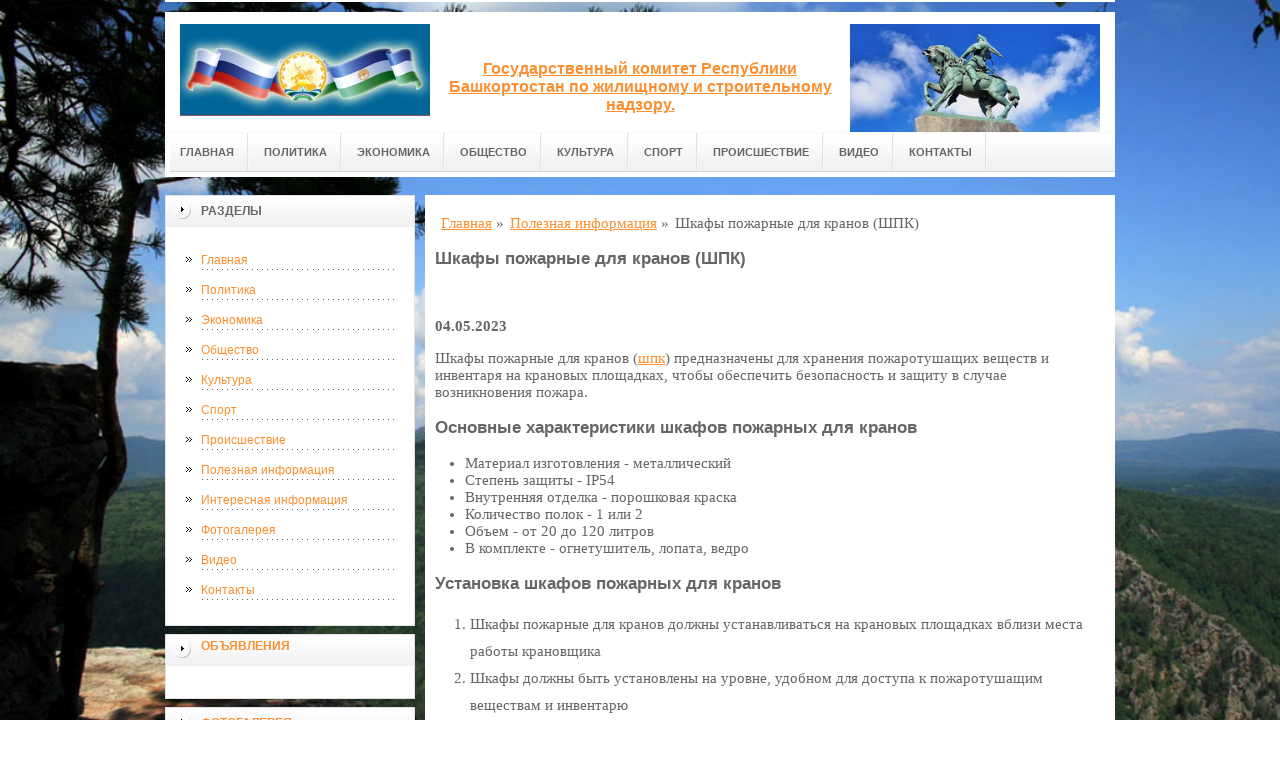

--- FILE ---
content_type: text/html; charset=UTF-8
request_url: https://gzhirb.ru/poleznaya-informacziya/shkafyi-pozharnyie-dlya-kranov-(shpk)/
body_size: 6448
content:
<!DOCTYPE html PUBLIC "-//W3C//DTD XHTML 1.0 Transitional//EN" "http://www.w3.org/TR/xhtml1/DTD/xhtml1-transitional.dtd">

<html xmlns="http://www.w3.org/1999/xhtml" xml:lang="ru-ru" lang="ru-ru">
    
  <head>
	<meta http-equiv="content-type" content="text/html; charset=utf-8" />
	<base href="/" />
	<!-- fc5427ee0c914a67 -->
	<meta name="google-site-verification" content="cRiUuDEdYII_eZXDHX6P-_S0gt_yMtpI8Rjy_IFBFGU" />
	<meta name="yandex-verification" content="9c6cbb224b4215a7" />
	<meta name="viewport" content="width=device-width, initial-scale=1.0, maximum-scale=1.0" />
	<!-- cutcut -->
	<meta name="description" content="Шкафы пожарные для кранов (ШПК) предназначены для хранения пожаротушащих веществ и инвентаря на крановых площадках, чтобы обеспечить безопасность и защиту в случае возникновения пожара.">
	<meta name="keywords" content="">
	<title>Шкафы пожарные для кранов (ШПК) | Информационный портал</title>
	<!-- cutcut -->
	
	<link href="/manager/templates/site/css/at-sosdmenu.css" rel="stylesheet" type="text/css" />
	<link rel="stylesheet" href="/manager/templates/site/css/template_css.css" type="text/css" />
	<link rel="stylesheet" href="/manager/templates/site/css/color1.css" type="text/css" />
	<link rel="stylesheet" media="screen" href="/manager/templates/site/css/superfish-vertical.css" />
<!--[if IE]>
	<style type="text/css">
	.clearfix {display: inline-block;}
	</style>
	<![endif]-->
	<script language="javascript" type="text/javascript" src="//code.jquery.com/jquery-1.10.2.js"></script>

	<link rel="stylesheet" href="/manager/templates/site/fancybox/source/jquery.fancybox.css?v=2.1.5" type="text/css" media="screen" />
	<script type="text/javascript" src="/manager/templates/site/fancybox/source/jquery.fancybox.pack.js?v=2.1.5"></script>
	<script type="text/javascript" charset="utf-8">

		/*<![CDATA[*/

		document.write ('<style type="text\/css">#at-tabmodulewrap .moduletable {display: none;}<\/style>');

		/*]]>*/

	</script>

	<script language="javascript" type="text/javascript" src="/manager/templates/site/js/at.script.js"></script>
	<script language="javascript" type="text/javascript" src="/manager/templates/site/js/superfish.js"></script>

	<script>

		$(document).ready(function() {
			$('.fancybox').fancybox();
			$("ul#menu-mt").superfish({

            animation: {height:'show'},   // slide-down effect without fade-in

            delay:     1200               // 1.2 second delay on mouseout

          });
		  
			jQuery('h2').each(function(){
				var text = $(this).text();
				console.log(text);
				if(text == 'Смотрите также:') {$(this).addClass('also')}
			});			  
		});

	</script>

	<style>
		html{
		    background: url(images/glav/bg.jpg) no-repeat center center fixed; 
		    -webkit-background-size: cover;        
		    -moz-background-size: cover;        
		    -o-background-size: cover;        
		    background-size: cover;
		}
		
		#at-col1 div.moduletable_menu.new a {
		    line-height:10px;
		    height:auto;
		    padding: 5px 15px;
		    background-image:none;
		}
	</style>
<meta name="view" content="764" />
<!-- This site is optimized with the Sterc seoPro plugin 1.0.4 - http://www.sterc.nl/modx/seopro -->
</head>

  <body class="wide zupa4" id="bd">
    <a name="up" id="up"></a>
    
    <!-- START WRAPPER -->
    <div id="at-wrapper">
      <div id="utop">
        <div class="moduletable">
          <div class="custom">
          </div>
        </div>
      </div>
      
      <!-- START HEADER -->

              <div id="at-wrapheader" class="clearfix">
		    
            <!-- begin logo /////////////////////////////////-->
			<a id="ulogo" title="Информационный портал" href="https://gzhirb.ru/">
				<div class="custom">
					<p style="text-align: center;">
					    <strong>
					    <span style="font-size: 12pt; font-family: times new roman,times;">
					        <span style="font-size: 12pt; font-family: times new roman,times;">
					            <img src="images/glav/logo1.jpg" alt="Информационный портал" width="250">
					        </span>
					   </span>
					   </strong>
					  </p>
				</div>
				</a>
				<!-- end logo  ///////////////////////////////////-->
				
				<div id="uaddress">
					<div class="custom">
						<p style="text-align: center;">
						    <a href="https://gzhirb.ru/">
						        <strong style="font-size: 16px;"><br /><br />
						       Государственный комитет Республики Башкортостан по жилищному и строительному надзору.
						        </strong>
						     </a>
						  </p>
					</div>
				</div>
				<div id="uphone">
					<div class="custom"  >
						<p 	style="text-align: center;"><img src="images/glav/logo2.jpg" alt="Информационный портал" width="250" /></p>
					</div>
				</div>
				<div class="box-shadow-menu"><span></span>Меню</div>
				<!-- Start main navigation -->
				                <div id="at-wrapmainnavigation" class="clearfix">
					<div id="at-mainnavigation">
						<ul id="at-cssmenu" class="clearfix">
						    <li class="first"><a href="/" >Главная</a></li><li><a href="politika/" >Политика</a></li><li><a href="ekonomika/" >Экономика</a></li><li><a href="obshhestvo/" >Общество</a></li><li><a href="kultura/" >Культура</a></li><li><a href="sport/" >Спорт</a></li><li><a href="proisshestvie/" >Происшествие</a></li><li><a href="video/" >Видео</a></li><li class="last"><a href="kontaktyi/" >Контакты</a></li>
						</ul>
					</div>
				</div>
				<!-- End of main navigation -->
				
		</div>

      <!-- END HEADER -->



      <div id="at-containerwrap-fr">
        <div id="at-container">

          <!-- Start column1 -->

          <div id="at-col1">
    <div class="at-innerpad">
        	<div class="moduletable_menu">
	    
		<h3>Разделы</h3>
								
		<ul class="menu" id="menu-mt">
			<li class="first"><a href="/" >Главная</a></li><li><a href="politika/" >Политика</a></li><li><a href="ekonomika/" >Экономика</a></li><li><a href="obshhestvo/" >Общество</a></li><li><a href="kultura/" >Культура</a></li><li><a href="sport/" >Спорт</a></li><li><a href="proisshestvie/" >Происшествие</a></li><li class="active"><a href="poleznaya-informacziya/" >Полезная информация</a></li><li><a href="interesnaya-informacziya/" >Интересная информация</a></li><li><a href="a-news/" >Фотогалерея</a></li><li><a href="video/" >Видео</a></li><li class="last"><a href="kontaktyi/" >Контакты</a></li>
		</ul>  
		
	</div>
        
        <div class="moduletable_menu new">
			<h3><a href="#">Объявления</a></h3>
			<p></p>
				<div class="newsflash">
				
       	        </div>
		</div>
		
        <div class="moduletable">
			<h3><a href="a-news/">Фотогалерея</a></h3>
				<div class="newsflash">
				<div class="newsflash">
	<h4 class="newsflash-title">
		<a href="a-news/atomium,-bryussel/" title="Атомиум, Брюссель">Атомиум, Брюссель</a>
	</h4>
    <p></p>
    <a class="readmore" href="a-news/atomium,-bryussel/">Подробнее...</a>	
										
</div>
<div class="newsflash">
	<h4 class="newsflash-title">
		<a href="a-news/berlin/" title="Берлин">Берлин</a>
	</h4>
    <p></p>
    <a class="readmore" href="a-news/berlin/">Подробнее...</a>	
										
</div>
<div class="newsflash">
	<h4 class="newsflash-title">
		<a href="a-news/rejmsskij-sobor/" title="Реймсский собор">Реймсский собор</a>
	</h4>
    <p></p>
    <a class="readmore" href="a-news/rejmsskij-sobor/">Подробнее...</a>	
										
</div>
<div class="newsflash">
	<h4 class="newsflash-title">
		<a href="a-news/fontan-trevi/" title="Фонтан Треви">Фонтан Треви</a>
	</h4>
    <p></p>
    <a class="readmore" href="a-news/fontan-trevi/">Подробнее...</a>	
										
</div>
<div class="newsflash">
	<h4 class="newsflash-title">
		<a href="a-news/parizh-2/" title="Париж 2">Париж 2</a>
	</h4>
    <p></p>
    <a class="readmore" href="a-news/parizh-2/">Подробнее...</a>	
										
</div>
<div class="newsflash">
	<h4 class="newsflash-title">
		<a href="a-news/xatlgrimskirkya-2/" title="Хатльгримскиркья 2">Хатльгримскиркья 2</a>
	</h4>
    <p></p>
    <a class="readmore" href="a-news/xatlgrimskirkya-2/">Подробнее...</a>	
										
</div>
<div class="newsflash">
	<h4 class="newsflash-title">
		<a href="a-news/sfinks/" title="Сфинкс">Сфинкс</a>
	</h4>
    <p></p>
    <a class="readmore" href="a-news/sfinks/">Подробнее...</a>	
										
</div>
<div class="newsflash">
	<h4 class="newsflash-title">
		<a href="a-news/most-aleksandra-iii,-francziya/" title="Мост Александра III, Франция">Мост Александра III, Франция</a>
	</h4>
    <p></p>
    <a class="readmore" href="a-news/most-aleksandra-iii,-francziya/">Подробнее...</a>	
										
</div>
<div class="newsflash">
	<h4 class="newsflash-title">
		<a href="a-news/drevnij-gorod-petra/" title="Древний город Петра">Древний город Петра</a>
	</h4>
    <p></p>
    <a class="readmore" href="a-news/drevnij-gorod-petra/">Подробнее...</a>	
										
</div>
<div class="newsflash">
	<h4 class="newsflash-title">
		<a href="a-news/millennium-park/" title="Millennium park">Millennium park</a>
	</h4>
    <p></p>
    <a class="readmore" href="a-news/millennium-park/">Подробнее...</a>	
										
</div>
       	        </div>
		</div>
<div class="moduletable">
			<h3><a href="video/">Видео</a></h3>
				<div class="newsflash">
				<div class="newsflash">
	<h4 class="newsflash-title">
		<a href="video/puteshestviya-turyi-i-otdyix-po-vsemu-miru/" title="Путешествия - туры и отдых по всему миру">Путешествия - туры и отдых по всему миру</a>
	</h4>
    <p></p>
    <a class="readmore" href="video/puteshestviya-turyi-i-otdyix-po-vsemu-miru/">Подробнее...</a>	
										
</div>
<div class="newsflash">
	<h4 class="newsflash-title">
		<a href="video/shvejczariya.stranyi-mira.puteshestviya.evropa/" title="ШВЕЙЦАРИЯ.СТРАНЫ МИРА.ПУТЕШЕСТВИЯ.ЕВРОПА.">ШВЕЙЦАРИЯ.СТРАНЫ МИРА.ПУТЕШЕСТВИЯ.ЕВРОПА.</a>
	</h4>
    <p></p>
    <a class="readmore" href="video/shvejczariya.stranyi-mira.puteshestviya.evropa/">Подробнее...</a>	
										
</div>
<div class="newsflash">
	<h4 class="newsflash-title">
		<a href="video/puteshestvie-v-kareliyu-letom-2016-goda/" title="Путешествие в Карелию летом 2016 года">Путешествие в Карелию летом 2016 года</a>
	</h4>
    <p></p>
    <a class="readmore" href="video/puteshestvie-v-kareliyu-letom-2016-goda/">Подробнее...</a>	
										
</div>
<div class="newsflash">
	<h4 class="newsflash-title">
		<a href="video/ves-yuzhnyij-ural/" title="Весь Южный Урал">Весь Южный Урал</a>
	</h4>
    <p></p>
    <a class="readmore" href="video/ves-yuzhnyij-ural/">Подробнее...</a>	
										
</div>
<div class="newsflash">
	<h4 class="newsflash-title">
		<a href="video/islandiya/" title="Исландия">Исландия</a>
	</h4>
    <p></p>
    <a class="readmore" href="video/islandiya/">Подробнее...</a>	
										
</div>
<div class="newsflash">
	<h4 class="newsflash-title">
		<a href="video/samyie-opasnyie-puteshestviya.-kongo/" title="Самые опасные путешествия. Конго.">Самые опасные путешествия. Конго.</a>
	</h4>
    <p></p>
    <a class="readmore" href="video/samyie-opasnyie-puteshestviya.-kongo/">Подробнее...</a>	
										
</div>
<div class="newsflash">
	<h4 class="newsflash-title">
		<a href="video/ryibolovnyie-puteshestviya-dalnij-vostok/" title="Рыболовные путешествия: Дальний Восток">Рыболовные путешествия: Дальний Восток</a>
	</h4>
    <p></p>
    <a class="readmore" href="video/ryibolovnyie-puteshestviya-dalnij-vostok/">Подробнее...</a>	
										
</div>
<div class="newsflash">
	<h4 class="newsflash-title">
		<a href="video/puteshestviya,-pereletyi/" title="Путешествия, Перелеты">Путешествия, Перелеты</a>
	</h4>
    <p></p>
    <a class="readmore" href="video/puteshestviya,-pereletyi/">Подробнее...</a>	
										
</div>
<div class="newsflash">
	<h4 class="newsflash-title">
		<a href="video/moj-byudzhet-puteshestviya-na-avtodome/" title="МОЙ БЮДЖЕТ ПУТЕШЕСТВИЯ НА АВТОДОМЕ">МОЙ БЮДЖЕТ ПУТЕШЕСТВИЯ НА АВТОДОМЕ</a>
	</h4>
    <p></p>
    <a class="readmore" href="video/moj-byudzhet-puteshestviya-na-avtodome/">Подробнее...</a>	
										
</div>
<div class="newsflash">
	<h4 class="newsflash-title">
		<a href="video/mikroneziya,-palau/" title="Микронезия, Палау">Микронезия, Палау</a>
	</h4>
    <p></p>
    <a class="readmore" href="video/mikroneziya,-palau/">Подробнее...</a>	
										
</div>
       	        </div>
		</div>
        
        <div class="moduletable">
			<h3><a href="#">Реклама</a></h3>
			     <p><script type="text/javascript">
<!--
var _acic={dataProvider:10};(function(){var e=document.createElement("script");e.type="text/javascript";e.async=true;e.src="https://www.acint.net/aci.js";var t=document.getElementsByTagName("script")[0];t.parentNode.insertBefore(e,t)})()
//-->
</script></p>
      
                 <p></p>
                 <p><script async="async" src="https://w.uptolike.com/widgets/v1/zp.js?pid=lfdf1db822fab673590e79edc49c245ddbb015d574" type="text/javascript"></script></p>
                 <p></p>
                 <p></p>
                 <p><!--a27169242245--></p>
			     <p></p>
				<div class="newsflash">
				
       	        </div>
		</div>

    </div>

</div>

          <!-- End column1 -->

          <!-- Start content -->

          <div id="at-contentwrap">

            <div id="at-content">

              <div class="item-page">
                <div class="breadcrumbs">
    <ul class="B_crumbBox"><li class="B_crumb" itemtype="http://data-vocabulary.org/Breadcrumb" itemscope="itemscope"><a class="B_crumb" href="/"
 itemprop="url" ><span itemprop="title">Главная</span></a><span>  »  </span></li><li class="B_crumb" itemtype="http://data-vocabulary.org/Breadcrumb" itemscope="itemscope"><a class="B_crumb" href="poleznaya-informacziya/"
 itemprop="url" ><span itemprop="title">Полезная информация</span></a><span>  »  </span></li><li><span>Шкафы пожарные для кранов (ШПК)</span></li></ul>
</div>
                
                <!-- cutcut -->
                <h2>Шкафы пожарные для кранов (ШПК)</h2>
                 
                <br style="clear:both;" /> 
                
                    
                <p><strong>04.05.2023&nbsp;</strong></p>

<p>Шкафы пожарные для кранов (<a href="https://www.magazin01.ru/catalog/pojarnye-shkafy-i-shkafy-obschego-naznacheniya/Shkafy-dlya-oborudovaniya-vnutrennih-pozharnyh-kranov/">шпк</a>) предназначены для хранения пожаротушащих веществ и инвентаря на крановых площадках, чтобы обеспечить безопасность и защиту в случае возникновения пожара.</p>

<h2>Основные характеристики шкафов пожарных для кранов</h2>

<ul>
	<li>Материал изготовления - металлический</li>
	<li>Степень защиты - IP54</li>
	<li>Внутренняя отделка - порошковая краска</li>
	<li>Количество полок - 1 или 2</li>
	<li>Объем - от 20 до 120 литров</li>
	<li>В комплекте - огнетушитель, лопата, ведро</li>
</ul>

<h2>Установка шкафов пожарных для кранов</h2>

<ol>
	<li>Шкафы пожарные для кранов должны устанавливаться на крановых площадках вблизи места работы крановщика</li>
	<li>Шкафы должны быть установлены на уровне, удобном для доступа к пожаротушащим веществам и инвентарю</li>
	<li>Шкафы должны быть установлены на надежных креплениях</li>
	<li>Шкафы должны быть обозначены знаком пожарной безопасности</li>
</ol>

<h2>Требования к содержанию шкафов пожарных для кранов</h2>

<ol>
	<li>В шкафу должно быть достаточное количество пожаротушащих веществ и инвентаря</li>
	<li>Пожаротушащие вещества должны быть в исправном состоянии и не истекать срок годности</li>
	<li>Инвентарь должен быть исправным и доступным для использования</li>
	<li>Шкаф должен быть закрыт на ключ</li>
	<li>Шкаф должен быть проверен на наличие пожаротушащих в еществ и инвентаря периодически и в случае обнаружения недостатков, неисправностей или истечения сроков годности, следует производить замену или обновление материалов</li>
</ol>

                
                <h2>Смотрите также:</h2>
			<div style="display:inline-block;width:30%;margin:5px 1%;vertical-align:top;">
    <a href="a-news/most-mira-2/">
        <img alt="Мост Мира 2" src="/assets/components/phpthumbof/cache/327fd_0_83949_5d229d86_orig.4cf58e26df8477c35dacbf4569341b3b662.jpg" style="width:100%;" />
        <h1 style="font-size:14px;height:30px;">Мост Мира 2</h1>
    </a>
</div>
<div style="display:inline-block;width:30%;margin:5px 1%;vertical-align:top;">
    <a href="a-news/most-aleksandra-iii,-francziya/">
        <img alt="Мост Александра III, Франция" src="/assets/components/phpthumbof/cache/4-55.4cf58e26df8477c35dacbf4569341b3b662.jpg" style="width:100%;" />
        <h1 style="font-size:14px;height:30px;">Мост Александра III, Франция</h1>
    </a>
</div>
<div style="display:inline-block;width:30%;margin:5px 1%;vertical-align:top;">
    <a href="a-news/pagoda-shvedagon-yangon-myanma/">
        <img alt="Пагода Шведагон Янгон Мьянма" src="/assets/components/phpthumbof/cache/645.4cf58e26df8477c35dacbf4569341b3b662.jpg" style="width:100%;" />
        <h1 style="font-size:14px;height:30px;">Пагода Шведагон Янгон Мьянма</h1>
    </a>
</div>
<div style="display:inline-block;width:30%;margin:5px 1%;vertical-align:top;">
    <a href="a-news/tauerskij-most/">
        <img alt="Тауэрский мост" src="/assets/components/phpthumbof/cache/65415.4cf58e26df8477c35dacbf4569341b3b662.jpg" style="width:100%;" />
        <h1 style="font-size:14px;height:30px;">Тауэрский мост</h1>
    </a>
</div>
<div style="display:inline-block;width:30%;margin:5px 1%;vertical-align:top;">
    <a href="a-news/tauerskij-most-3/">
        <img alt="Тауэрский мост 3" src="/assets/components/phpthumbof/cache/tm3-933x445.4cf58e26df8477c35dacbf4569341b3b662.jpg" style="width:100%;" />
        <h1 style="font-size:14px;height:30px;">Тауэрский мост 3</h1>
    </a>
</div>
<div style="display:inline-block;width:30%;margin:5px 1%;vertical-align:top;">
    <a href="a-news/otel-burdzh-al-arab/">
        <img alt="Отель Бурдж аль араб" src="/assets/components/phpthumbof/cache/2242.4cf58e26df8477c35dacbf4569341b3b662.jpg" style="width:100%;" />
        <h1 style="font-size:14px;height:30px;">Отель Бурдж аль араб</h1>
    </a>
</div>
                <br style="clear:both;" />
                <br style="clear:both;" />
                <!-- cutcut -->
                
              </div>
              
              <!-- /Item Page -->
              
            </div>

          </div>

          <!-- The end of content -->

        </div>

      </div>

    </div>



    <!-- Start main navigation -->
<div id="at-wrapmainnavigation-footer">
	<div id="at-wrapmainnavigation" class="clearfix">

		<div id="at-mainnavigation">
			<ul id="at-cssmenu" class="clearfix">
				<li class="first"><a href="/" >Главная</a></li><li><a href="politika/" >Политика</a></li><li><a href="ekonomika/" >Экономика</a></li><li><a href="obshhestvo/" >Общество</a></li><li><a href="kultura/" >Культура</a></li><li><a href="sport/" >Спорт</a></li><li><a href="proisshestvie/" >Происшествие</a></li><li><a href="video/" >Видео</a></li><li class="last"><a href="kontaktyi/" >Контакты</a></li>
			</ul>
		</div>

	</div>
</div>
<!-- End of main navigation -->

    <!-- /////////////  Start Footer  ////////////////// -->

    <div id="at-footerwrap">

      <div id="at-footer">

        <center>

          Copyright © 2011-2017 "Информационный портал"

        </center>

        <br>

        <center>
          <!-- Yandex.Metrika informer -->
<a href="https://metrika.yandex.ru/stat/?id=45991341&amp;from=informer"
target="_blank" rel="nofollow"><img src="https://informer.yandex.ru/informer/45991341/3_1_FFFFFFFF_EFEFEFFF_0_pageviews"
style="width:88px; height:31px; border:0;" alt="Яндекс.Метрика" title="Яндекс.Метрика: данные за сегодня (просмотры, визиты и уникальные посетители)" class="ym-advanced-informer" data-cid="45991341" data-lang="ru" /></a>
<!-- /Yandex.Metrika informer -->

<!-- Yandex.Metrika counter -->
<script type="text/javascript" >
    (function (d, w, c) {
        (w[c] = w[c] || []).push(function() {
            try {
                w.yaCounter45991341 = new Ya.Metrika({
                    id:45991341,
                    clickmap:true,
                    trackLinks:true,
                    accurateTrackBounce:true,
                    webvisor:true
                });
            } catch(e) { }
        });

        var n = d.getElementsByTagName("script")[0],
            s = d.createElement("script"),
            f = function () { n.parentNode.insertBefore(s, n); };
        s.type = "text/javascript";
        s.async = true;
        s.src = "https://mc.yandex.ru/metrika/watch.js";

        if (w.opera == "[object Opera]") {
            d.addEventListener("DOMContentLoaded", f, false);
        } else { f(); }
    })(document, window, "yandex_metrika_callbacks");
</script>
<noscript><div><img src="https://mc.yandex.ru/watch/45991341" style="position:absolute; left:-9999px;" alt="" /></div></noscript>
<!-- /Yandex.Metrika counter -->
        </center>


        <!-- START GO TOP -->

        <div id="goup-image">

          <a href="#up" title="Go up" style="text-decoration: none;"><img src="/manager/templates/site/images/go-up.gif" title="Go up" alt="Go up" /></a>

        </div>

        <!-- END GO TOP -->



      </div>

    </div>

    <!-- /////////////  End Footer ////////////////// -->
	
	<script>

		$(document).ready(function() {
			$('.box-shadow-menu').click(function(e){
				$('#at-mainnavigation').toggleClass('active');
				
				

			});
		});

	</script>

    <!-- END WRAPPER-->

  </body>

</html>


--- FILE ---
content_type: application/javascript;charset=utf-8
request_url: https://w.uptolike.com/widgets/v1/version.js?cb=cb__utl_cb_share_1769725445418575
body_size: 396
content:
cb__utl_cb_share_1769725445418575('1ea92d09c43527572b24fe052f11127b');